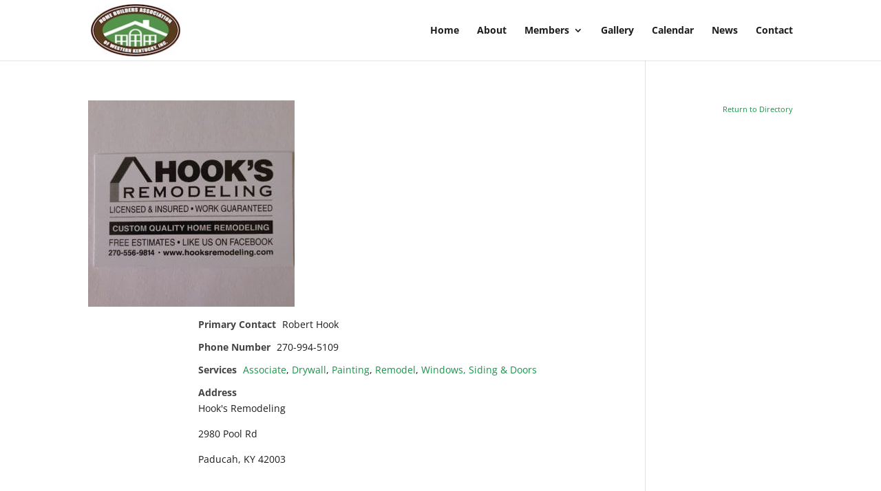

--- FILE ---
content_type: text/css
request_url: https://hbawk.com/wp-content/et-cache/global/et-divi-customizer-global.min.css?ver=1768168250
body_size: 28687
content:
body{color:#1c1c1c}h1,h2,h3,h4,h5,h6{color:#1c1c1c}#et_search_icon:hover,.mobile_menu_bar:before,.mobile_menu_bar:after,.et_toggle_slide_menu:after,.et-social-icon a:hover,.et_pb_sum,.et_pb_pricing li a,.et_pb_pricing_table_button,.et_overlay:before,.entry-summary p.price ins,.et_pb_member_social_links a:hover,.et_pb_widget li a:hover,.et_pb_filterable_portfolio .et_pb_portfolio_filters li a.active,.et_pb_filterable_portfolio .et_pb_portofolio_pagination ul li a.active,.et_pb_gallery .et_pb_gallery_pagination ul li a.active,.wp-pagenavi span.current,.wp-pagenavi a:hover,.nav-single a,.tagged_as a,.posted_in a{color:#199349}.et_pb_contact_submit,.et_password_protected_form .et_submit_button,.et_pb_bg_layout_light .et_pb_newsletter_button,.comment-reply-link,.form-submit .et_pb_button,.et_pb_bg_layout_light .et_pb_promo_button,.et_pb_bg_layout_light .et_pb_more_button,.et_pb_contact p input[type="checkbox"]:checked+label i:before,.et_pb_bg_layout_light.et_pb_module.et_pb_button{color:#199349}.footer-widget h4{color:#199349}.et-search-form,.nav li ul,.et_mobile_menu,.footer-widget li:before,.et_pb_pricing li:before,blockquote{border-color:#199349}.et_pb_counter_amount,.et_pb_featured_table .et_pb_pricing_heading,.et_quote_content,.et_link_content,.et_audio_content,.et_pb_post_slider.et_pb_bg_layout_dark,.et_slide_in_menu_container,.et_pb_contact p input[type="radio"]:checked+label i:before{background-color:#199349}a{color:#199349}.nav li ul{border-color:#54934c}#top-header,#et-secondary-nav li ul{background-color:#54934c}.et_header_style_centered .mobile_nav .select_page,.et_header_style_split .mobile_nav .select_page,.et_nav_text_color_light #top-menu>li>a,.et_nav_text_color_dark #top-menu>li>a,#top-menu a,.et_mobile_menu li a,.et_nav_text_color_light .et_mobile_menu li a,.et_nav_text_color_dark .et_mobile_menu li a,#et_search_icon:before,.et_search_form_container input,span.et_close_search_field:after,#et-top-navigation .et-cart-info{color:#1c1c1c}.et_search_form_container input::-moz-placeholder{color:#1c1c1c}.et_search_form_container input::-webkit-input-placeholder{color:#1c1c1c}.et_search_form_container input:-ms-input-placeholder{color:#1c1c1c}#top-menu li a,.et_search_form_container input{font-weight:bold;font-style:normal;text-transform:none;text-decoration:none}.et_search_form_container input::-moz-placeholder{font-weight:bold;font-style:normal;text-transform:none;text-decoration:none}.et_search_form_container input::-webkit-input-placeholder{font-weight:bold;font-style:normal;text-transform:none;text-decoration:none}.et_search_form_container input:-ms-input-placeholder{font-weight:bold;font-style:normal;text-transform:none;text-decoration:none}#top-menu li.current-menu-ancestor>a,#top-menu li.current-menu-item>a,#top-menu li.current_page_item>a{color:#54934c}#main-footer .footer-widget h4,#main-footer .widget_block h1,#main-footer .widget_block h2,#main-footer .widget_block h3,#main-footer .widget_block h4,#main-footer .widget_block h5,#main-footer .widget_block h6{color:#199349}.footer-widget li:before{border-color:#199349}body .et_pb_button{}body.et_pb_button_helper_class .et_pb_button,body.et_pb_button_helper_class .et_pb_module.et_pb_button{color:#ffffff}@media only screen and (min-width:981px){.et_header_style_left #et-top-navigation,.et_header_style_split #et-top-navigation{padding:37px 0 0 0}.et_header_style_left #et-top-navigation nav>ul>li>a,.et_header_style_split #et-top-navigation nav>ul>li>a{padding-bottom:37px}.et_header_style_split .centered-inline-logo-wrap{width:74px;margin:-74px 0}.et_header_style_split .centered-inline-logo-wrap #logo{max-height:74px}.et_pb_svg_logo.et_header_style_split .centered-inline-logo-wrap #logo{height:74px}.et_header_style_centered #top-menu>li>a{padding-bottom:13px}.et_header_style_slide #et-top-navigation,.et_header_style_fullscreen #et-top-navigation{padding:28px 0 28px 0!important}.et_header_style_centered #main-header .logo_container{height:74px}#logo{max-height:87%}.et_pb_svg_logo #logo{height:87%}.et_header_style_left .et-fixed-header #et-top-navigation,.et_header_style_split .et-fixed-header #et-top-navigation{padding:37px 0 0 0}.et_header_style_left .et-fixed-header #et-top-navigation nav>ul>li>a,.et_header_style_split .et-fixed-header #et-top-navigation nav>ul>li>a{padding-bottom:37px}.et_header_style_centered header#main-header.et-fixed-header .logo_container{height:73px}.et_header_style_split #main-header.et-fixed-header .centered-inline-logo-wrap{width:73px;margin:-73px 0}.et_header_style_split .et-fixed-header .centered-inline-logo-wrap #logo{max-height:73px}.et_pb_svg_logo.et_header_style_split .et-fixed-header .centered-inline-logo-wrap #logo{height:73px}.et_header_style_slide .et-fixed-header #et-top-navigation,.et_header_style_fullscreen .et-fixed-header #et-top-navigation{padding:28px 0 28px 0!important}.et-fixed-header#top-header,.et-fixed-header#top-header #et-secondary-nav li ul{background-color:#54934c}.et-fixed-header #top-menu a,.et-fixed-header #et_search_icon:before,.et-fixed-header #et_top_search .et-search-form input,.et-fixed-header .et_search_form_container input,.et-fixed-header .et_close_search_field:after,.et-fixed-header #et-top-navigation .et-cart-info{color:#1c1c1c!important}.et-fixed-header .et_search_form_container input::-moz-placeholder{color:#1c1c1c!important}.et-fixed-header .et_search_form_container input::-webkit-input-placeholder{color:#1c1c1c!important}.et-fixed-header .et_search_form_container input:-ms-input-placeholder{color:#1c1c1c!important}.et-fixed-header #top-menu li.current-menu-ancestor>a,.et-fixed-header #top-menu li.current-menu-item>a,.et-fixed-header #top-menu li.current_page_item>a{color:#54934c!important}}@media only screen and (min-width:1350px){.et_pb_row{padding:27px 0}.et_pb_section{padding:54px 0}.single.et_pb_pagebuilder_layout.et_full_width_page .et_post_meta_wrapper{padding-top:81px}.et_pb_fullwidth_section{padding:0}}.button.wpbdp-button{color:#1c1c1c!important}#wpbdmsearchsubmit,#wpbdp-bar-submit-listing-button,#wpbdp-bar-view-listings-button,#wpbdp-bar-show-directory-button{color:#199349;border-color:#199349;letter-spacing:0;font-size:20px;background-color:rgba(0,0,0,0);margin-right:5px}#wpbdmsearchsubmit:hover,#wpbdp-bar-submit-listing-button:hover,#wpbdp-bar-view-listings-button:hover,#wpbdp-bar-show-directory-button:hover{background:rgba(0,0,0,0.05)}#intextbox{font-size:20px;margin-right:5px}@media screen and (max-width:500px){.wpbdp-bar .wpbdp-main-links{width:100%}#wpbdmsearchsubmit,#wpbdp-bar-submit-listing-button,#wpbdp-bar-view-listings-button,#wpbdp-bar-show-directory-button{margin:0px auto 5px}.wpbdp-bar form.wpbdp-search-form{width:100%;margin:auto}}.wpbdp-bar{background:#593c1d;margin:10px 0 20px 0;padding:5px 10px}#wpbdmsearchsubmit,#wpbdp-bar-submit-listing-button,#wpbdp-bar-view-listings-button,#wpbdp-bar-show-directory-button{color:#ffffff;border-color:#ffffff;letter-spacing:0;font-size:20px;background-color:rgba(0,0,0,0);margin-right:5px}form#wpbdmsearchform a.advanced-search-link{color:#ffffff}ul.wpbdp-categories>li{width:33%;font-size:20px}#sidebar .et_pb_widget{margin-top:70px}.dd-home-header .wpbdp-main-box{background:transparent}.wpbdp-main-box .box-col.search-fields{padding-right:5px;width:70%;float:left}.wpbdp-main-box .box-col.submit-btn{padding-left:5px;width:30%;float:left}.wpbdp-main-box .submit-btn input[type="submit"]{border-width:1px;border-style:solid;font-weight:800}@media only screen and (max-width:550px){.wpbdp-main-box .box-col.search-fields{padding-right:0;width:100%;float:none}.wpbdp-main-box .box-col.submit-btn{padding-left:0;width:100%;float:none}}.dd-featured-grid .et_pb_widget{width:100%!important;margin:0!important}@media only screen and (min-width:768px){.dd-featured-grid ul{display:-webkit-box;display:-ms-flexbox;display:flex;-webkit-box-orient:horizontal;-webkit-box-direction:normal;-ms-flex-direction:row;flex-direction:row;-webkit-box-pack:justify;-ms-flex-pack:justify;justify-content:space-between;-webkit-box-align:start;-ms-flex-align:start;align-items:flex-start}.dd-featured-grid li{-ms-flex-preferred-size:18%;flex-basis:18%}}@media only screen and (min-width:768px) and (max-width:980px){ul.wpbdp-listings-widget-list{display:-webkit-box;display:-ms-flexbox;display:flex;-webkit-box-orient:horizontal;-webkit-box-direction:normal;-ms-flex-direction:row;flex-direction:row;-webkit-box-pack:justify;-ms-flex-pack:justify;justify-content:space-between;-webkit-box-align:start;-ms-flex-align:start;align-items:flex-start;-ms-flex-wrap:wrap;flex-wrap:wrap}ul.wpbdp-listings-widget-list li{-ms-flex-preferred-size:30%;flex-basis:30%}}@media only screen and (min-width:480px) and (max-width:767px){.dd-featured-grid ul,ul.wpbdp-listings-widget-list{display:-webkit-box;display:-ms-flexbox;display:flex;-webkit-box-orient:horizontal;-webkit-box-direction:normal;-ms-flex-direction:row;flex-direction:row;-webkit-box-pack:justify;-ms-flex-pack:justify;justify-content:space-between;-webkit-box-align:start;-ms-flex-align:start;align-items:flex-start;-ms-flex-wrap:wrap;flex-wrap:wrap}.dd-featured-grid li,ul.wpbdp-listings-widget-list li{-ms-flex-preferred-size:30%;flex-basis:30%}}@media only screen and (max-width:479px){ul.wpbdp-listings-widget-list li{margin-bottom:20px}ul.wpbdp-listings-widget-list img{width:100%}ul.wpbdp-listings-widget-list li .listing-title{font-size:100%!important}}@media only screen and (max-width:980px){.et_pb_column .et_pb_widget:nth-child(n){width:100%!important;margin:0!important}}ul.wpbdp-listings-widget-list li{border-bottom:none}ul.wpbdp-listings-widget-list li{display:-webkit-box;display:-ms-flexbox;display:flex;-webkit-box-orient:vertical;-webkit-box-direction:reverse;-ms-flex-direction:column-reverse;flex-direction:column-reverse}ul.wpbdp-listings-widget-list li .listing-title{text-align:center;font-size:80%;line-height:1.1em;text-transform:uppercase;padding-top:7px}#sidebar ul.wpbdp-listings-widget-list li,.dd-sidebar ul.wpbdp-listings-widget-list li{margin-bottom:10px}ul.wpbdp-listings-widget-list li a:last-of-type{line-height:0;display:block;position:relative;overflow:hidden}ul.wpbdp-listings-widget-list li a:last-of-type img{-webkit-transition:opacity 0.7s,-webkit-transform 0.7s;transition:opacity 0.7s,transform 0.7s;-webkit-backface-visibility:hidden;backface-visibility:hidden;position:relative;display:block;max-width:100%;width:100%}ul.wpbdp-listings-widget-list li a:last-of-type:hover img{opacity:0.4;-webkit-transform:scale3d(1.1,1.1,1);transform:scale3d(1.1,1.1,1)}.wpbdp-categories-4-columns-no-bp .cat-item,.wpbdp-categories-4-columns-large .cat-item,.wpbdp-categories-5-columns-medium .cat-item{width:22.75%;margin-right:3%}.wpbdp-categories-4-columns-no-bp .cat-item:nth-child(4n+1),.wpbdp-categories-4-columns-large .cat-item:nth-child(4n+1),.wpbdp-categories-5-columns-medium .cat-item:nth-child(4n+1){padding-right:0}.wpbdp-categories-4-columns-no-bp .cat-item:nth-child(4n+2),.wpbdp-categories-4-columns-large .cat-item:nth-child(4n+2),.wpbdp-categories-5-columns-medium .cat-item:nth-child(4n+2),.wpbdp-categories-4-columns-no-bp .cat-item:nth-child(4n+3),.wpbdp-categories-4-columns-large .cat-item:nth-child(4n+3),.wpbdp-categories-5-columns-medium .cat-item:nth-child(4n+3){padding-left:0;padding-right:0}.wpbdp-categories-4-columns-no-bp .cat-item:nth-child(4n),.wpbdp-categories-4-columns-large .cat-item:nth-child(4n),.wpbdp-categories-5-columns-medium .cat-item:nth-child(4n){padding-left:0;margin-right:0}.wpbdp-categories-3-columns-no-bp .cat-item,.wpbdp-categories-3-columns-medium .cat-item,.wpbdp-categories-4-columns-medium .cat-item,.wpbdp-categories-5-columns-small .cat-item{width:31.33%;margin-right:3%}.wpbdp-categories-3-columns-no-bp .cat-item:nth-child(3n+1),.wpbdp-categories-3-columns-medium .cat-item:nth-child(3n+1),.wpbdp-categories-4-columns-medium .cat-item:nth-child(3n+1),.wpbdp-categories-5-columns-small .cat-item:nth-child(3n+1){padding-right:0}.wpbdp-categories-3-columns-no-bp .cat-item:nth-child(3n+2),.wpbdp-categories-3-columns-medium .cat-item:nth-child(3n+2),.wpbdp-categories-4-columns-medium .cat-item:nth-child(3n+2),.wpbdp-categories-5-columns-small .cat-item:nth-child(3n+2){padding-left:0;padding-right:0}.wpbdp-categories-3-columns-no-bp .cat-item:nth-child(3n),.wpbdp-categories-3-columns-medium .cat-item:nth-child(3n),.wpbdp-categories-4-columns-medium .cat-item:nth-child(3n),.wpbdp-categories-5-columns-small .cat-item:nth-child(3n){padding-left:0;margin-right:0}.wpbdp-categories .cat-item{font-size:80%}.wpbdp-categories .cat-item .category-label{font-size:100%}a.wpbdp-category-icon-link{line-height:0;position:relative;overflow:hidden}a.wpbdp-category-icon-link img{-webkit-transition:opacity 0.7s,-webkit-transform 0.7s;transition:opacity 0.7s,transform 0.7s;-webkit-backface-visibility:hidden;backface-visibility:hidden;position:relative;display:block;max-width:100%}a.wpbdp-category-icon-link:hover img{opacity:0.4;-webkit-transform:scale3d(1.1,1.1,1);transform:scale3d(1.1,1.1,1)}@media only screen and (max-width:480px){.wpbdp-categories .wpbdp-category-icon-link img{max-width:100%!important;max-height:100%!important}.wpbdp-categories .cat-item{font-size:100%}.wpbdp-categories .cat-item .category-label{font-size:100%}}.wpbdp-categories .cat-item .category-label{text-transform:uppercase;font-weight:600}.wpbdp-main-links .button,.wpbdp-main-box .submit-btn input[type="submit"],#wpbdp-submit-listing .wpbdp-submit-listing-form-actions input,input.wpbdp-button,a.dd-contact-btn{padding:0.3em 1em;font-size:14px;border-width:0px;border-radius:1px;text-transform:uppercase;letter-spacing:1px;color:#ffffff;line-height:1.7em;-webkit-transition:all 0.2s;-moz-transition:all 0.2s;transition:all 0.2s;cursor:pointer}.wpbdp-main-box input[type=text]{border-color:#ddd;line-height:1.7em;font-size:14px;padding:0.3em 1em}.wpbdp-listing .excerpt-content .listing-details{margin-left:280px}.wpbdp-listing .listing-title{border-bottom:none;font-size:24px;margin-bottom:0}.wpbdp-listing .listing-title,.wpbdp-listing .listing-title a,.wpbdp-listing .listing-title h2{font-weight:normal}.wpbdp-page-category h2.category-name{padding-bottom:20px}.wpbdp-listing .listing-title.h3{letter-spacing:1px}.wpbdp-listing-excerpt{padding:15px;border:solid 1px #dddddd;margin-bottom:30px;position:relative}.wpbdp-listing-excerpt.odd{background:#ffffff}.wpbdp-listing a:not(.wpbdp-button){border-bottom:none}.wpbdp-abc-filtering{margin-bottom:20px}.wpbdp-listings-list .wpbdp-map{margin-bottom:30px}.wpbdp-listings-list .wpbdp-map.auto{height:400px}.wpbdp-listing-excerpt.sticky{border:solid 1px #dddddd;box-shadow:0 0 15px rgba(0,0,0,.1)}.dd-ribbon{width:150px;height:150px;overflow:hidden;position:absolute;z-index:1;top:-10px;left:-10px}.dd-ribbon::before,.dd-ribbon::after{position:absolute;z-index:-1;content:'';display:block;border:5px solid #aaaaaa;border-top-color:transparent;border-left-color:transparent}.dd-ribbon span{position:absolute;display:block;width:225px;padding:15px 0;box-shadow:0 5px 10px rgba(0,0,0,.1);color:#fff;font-weight:700;font-size:18px;line-height:1em;text-shadow:0 1px 1px rgba(0,0,0,.2);text-transform:uppercase;text-align:center;right:-25px;top:30px;transform:rotate(-45deg)}.dd-ribbon::before{top:0;right:0}.dd-ribbon::after{bottom:0;left:0}.wpbdp-listing-excerpt .wpbdp-field-type-ratings{position:absolute;bottom:10px}.wpbdp-listing .listing-details .field-value.wpbdp-field-type-ratings{width:100px}.wpbdp-listing-excerpt .wpbdp-field-type-ratings label,.wpbdp-listing-excerpt .wpbdp-field-type-ratings span.count{display:none}.listing-actions a.button{padding:0.3em 1em;font-size:14px;text-decoration:none;background-color:#e6e6e6;text-transform:uppercase;letter-spacing:1px;color:#ffffff;line-height:1.7em;-webkit-transition:all 0.2s;-moz-transition:all 0.2s;transition:all 0.2s;background-image:none;border:none;border-radius:1px;box-shadow:none;margin-right:3px;display:inline-block}.listing-actions a.button:hover{color:#ffffff;background-image:none}.listing-thumbnail,.listing-thumbnail a{line-height:0}.dd-excerpt-thumb .listing-thumbnail{position:relative;overflow:hidden}.dd-excerpt-thumb .listing-thumbnail img{-webkit-transition:opacity 0.7s,-webkit-transform 0.7s;transition:opacity 0.7s,transform 0.7s;-webkit-backface-visibility:hidden;backface-visibility:hidden;position:relative;display:block;max-width:100%}.dd-excerpt-thumb .listing-thumbnail:hover img{opacity:0.4;-webkit-transform:scale3d(1.1,1.1,1);transform:scale3d(1.1,1.1,1)}.wpbdp-listing .listing-details .field-value.wpbdp-field-business_phone_number{margin-bottom:0}.wpbdp-listing-excerpt .wpbdp-field-business_phone_number:before{text-shadow:0 0;font-family:"ETmodules"!important;font-weight:normal;font-style:normal;font-variant:normal;-webkit-font-smoothing:antialiased;-moz-osx-font-smoothing:grayscale;text-transform:none;speak:none;font-size:16px;margin-right:10px;content:'\e090'}.wpbdp-listing-excerpt .address-info:before{text-shadow:0 0;font-family:"ETmodules"!important;font-weight:normal;font-style:normal;font-variant:normal;-webkit-font-smoothing:antialiased;-moz-osx-font-smoothing:grayscale;text-transform:none;speak:none;font-size:16px;margin-right:10px;content:'\e081'}@media only screen and (min-width:1200px){.wpbdp-listing-excerpt .listing-actions{margin-top:35px}}@media only screen and (max-width:500px){.wpbdp-listing.wpbdp-listing-excerpt .listing-thumbnail{padding:0}.wpbdp-listing-excerpt .listing-thumbnail{margin-right:0}.dd-excerpt-thumb .listing-thumbnail img{width:100%}.wpbdp-listing .excerpt-content .listing-details{margin-left:0;padding-top:20px}.wpbdp-listing.wpbdp-listing-excerpt .listing-details{margin-right:0}}@media only screen and (min-width:981px){.single-wpbdp_listing #left-area{float:none;width:100%!important;padding-right:0}.dd-listing-left{width:30%;margin-right:5%;float:left}.dd-listing-right{width:65%;float:left}.wpbdp-listing-single{position:relative}.wpbdp-listing-single .listing-title{margin-bottom:30px}.wpbdp-listing-single h2{font-size:30px}.wpbdp-listing-single .listing-actions{position:absolute;top:0;right:0}}@media only screen and (min-width:768px) and (max-width:980px){.dd-listing-left{width:47.5%;margin-right:5%;float:left}.dd-listing-right{width:47.5%;float:left}}.wpbdp-listing-single{margin-bottom:30px}.wpbdp-listing-single:after{display:block;visibility:hidden;clear:both;height:0;font-size:0;content:" "}.single-wpbdp_listing h1.main_title{display:none}.wpbdp-listing-single .listing-title{padding:0}.wpbdp-listing .dd-listing-description .wpbdp-field{margin-top:0}.wpbdp-listing-single.sticky{margin-top:0}.wpbdp-listing-single .stickytag{display:none}.wpbdp-pagination{margin-bottom:25px;text-transform:uppercase}.wpbdp-pagination:after{display:block;visibility:hidden;clear:both;height:0;font-size:0;content:" "}.dd-listing-contact{position:relative;padding:20px;border:solid 1px #dddddd;text-align:center;margin-bottom:30px}.dd-listing-contact .wpbdp-field-business_category,.dd-listing-contact .address-info,.dd-listing-contact .wpbdp-field-business_website_address,.dd-listing-contact .wpbdp-field-business_phone_number,.dd-listing-contact .wpbdp-field-business_tags{text-align:left}.dd-listing-contact .wpbdp-field-display,.dd-listing-contact .address-info{position:relative;padding-left:25px}.dd-listing-contact .wpbdp-field-display.wpbdp-field-rating_average{padding-left:0}.dd-listing-contact .wpbdp-field-display:before,.dd-listing-contact .address-info:before{text-shadow:0 0;font-family:"ETmodules"!important;font-weight:normal;font-style:normal;font-variant:normal;-webkit-font-smoothing:antialiased;-moz-osx-font-smoothing:grayscale;text-transform:none;speak:none;font-size:16px;position:absolute;margin-left:-25px}.dd-listing-contact .address-info:before{content:'\e081'}.dd-listing-contact .wpbdp-field-business_phone_number:before{content:'\e090'}.dd-listing-contact .wpbdp-field-business_category:before{content:'\e05c'}.dd-listing-contact .wpbdp-field-business_website_address:before{content:'\e00e'}.dd-listing-contact .wpbdp-field-tags:before{content:'\e07c'}.dd-listing-contact .wpbdp-field-facebook,.dd-listing-contact .wpbdp-field-twitter,.dd-listing-contact .wpbdp-field-instagram,.dd-listing-contact .wpbdp-field-pinterest{display:inline-block;vertical-align:top;white-space:nowrap;overflow:hidden;max-width:30px;padding-top:12px;margin:0 auto;text-align:center;padding-left:0}.wpbdp-field-facebook label,.wpbdp-field-twitter label,.wpbdp-field-pinterest label,.wpbdp-field-instagram label{display:none!important}.dd-listing-contact .wpbdp-field-facebook a,.dd-listing-contact .wpbdp-field-twitter a,.dd-listing-contact .wpbdp-field-instagram a,.dd-listing-contact .wpbdp-field-pinterest a{color:#ffffff!important;padding-top:30px}.dd-listing-contact .wpbdp-field-facebook a:before,.dd-listing-contact .wpbdp-field-twitter a:before,.dd-listing-contact .wpbdp-field-instagram a:before,.dd-listing-contact .wpbdp-field-pinterest a:before{text-shadow:0 0;font-family:"ETmodules"!important;font-weight:normal;font-style:normal;font-variant:normal;-webkit-font-smoothing:antialiased;-moz-osx-font-smoothing:grayscale;text-transform:none;speak:none;font-size:16px;position:absolute;left:7px}.dd-listing-contact .wpbdp-field-facebook a:before{content:'\e093'}.dd-listing-contact .wpbdp-field-twitter a:before{content:'\e097'}.dd-listing-contact .wpbdp-field-instagram a:before{content:'\e09a'}.dd-listing-contact .wpbdp-field-pinterest a:before{content:'\e095'}.dd-popup-button{padding-top:16px}.wpbdp-listing a.dd-contact-btn{color:#ffffff!important;display:inline-block}@media only screen and (max-width:500px){.wpbdp-hide-on-mobile{display:block}input[type=button].wpbdp-show-on-mobile.send-message-button{display:none!important}.wpbdp-listing-contact-form{margin-top:0}.wpbdp-listing-contact-form .contact-form-wrapper{padding:20px!important}}.wpbdp-listing-contact-form{width:100%;height:100%;display:none;position:fixed;top:0px;left:0px;background:rgba(0,0,0,0.75);border-top:none;z-index:2}.wpbdp-listing-contact-form .contact-form-wrapper{max-width:700px;width:90%;padding:40px;position:absolute;top:50%;left:50%;-webkit-transform:translate(-50%,-50%);transform:translate(-50%,-50%);box-shadow:0px 2px 6px rgba(0,0,0,1);border-radius:3px;background:#ffffff}.wpbdp-listing-contact-form h3{margin-left:0}.wpbdp-listing-contact-form label{font-size:14px;font-weight:500}.wpbdp-listing-contact-form input[type=text],.wpbdp-listing-contact-form textarea{padding:0.3em 1em;font-size:16px;border-color:#dddddd}.popup-close{width:30px;height:30px;padding-top:2px;display:inline-block;position:absolute;top:0px;right:0px;transition:ease 0.25s all;-webkit-transform:translate(50%,-50%);transform:translate(50%,-50%);border-radius:1000px;background:rgba(0,0,0,0.8);font-size:20px;text-align:center;line-height:100%;color:#fff}.popup-close:hover{-webkit-transform:translate(50%,-50%) rotate(180deg);transform:translate(50%,-50%) rotate(180deg);background:rgba(0,0,0,1);text-decoration:none}p.dd-button-close{text-align:center}.dd-button-close a{display:inline-block;background-color:#dddddd;padding:0.3em 1em;font-size:14px;border-width:0px;border-radius:1px;text-transform:uppercase;letter-spacing:1px;line-height:1.7em}.wpbdp-listing-single .main-image{float:none;margin-left:0;padding:0;margin-bottom:10px}.single .wpbdp-listing .listing-thumbnail{float:none;margin-bottom:10px}.wpbdp-listing-single .extra-images{margin-top:30px}.single #left-area .extra-images ul{padding:0;list-style-type:none}.wpbdp-listing-single .main-image img{border:none;width:100%}.wpbdp-listing-single .extra-images ul li{display:block;float:left;width:23.5%;max-width:23.5%;margin-right:2%;margin-bottom:2%;margin-left:0}.wpbdp-listing-single .extra-images ul li img{width:100%;max-width:100%;border:none}.wpbdp-listing-single .extra-images ul li:nth-child(4n){margin-right:0}.dd-listing-left .listing-thumbnail,.dd-listing-right .extra-images li{position:relative;overflow:hidden}.dd-listing-left .listing-thumbnail img,.dd-listing-right .extra-images li img{-webkit-transition:opacity 0.7s,-webkit-transform 0.7s;transition:opacity 0.7s,transform 0.7s;-webkit-backface-visibility:hidden;backface-visibility:hidden;position:relative;display:block;max-width:100%}.dd-listing-left .listing-thumbnail:hover img,.dd-listing-right .extra-images li:hover img{opacity:0.4;-webkit-transform:scale3d(1.1,1.1,1);transform:scale3d(1.1,1.1,1)}@media only screen and (max-width:500px){.wpbdp-listing.wpbdp-listing-single .main-image{max-width:100%}.wpbdp-listing.wpbdp-listing-single .listing-thumbnail{padding:0}}body.business-directory #TB_ImageOff .screen-reader-text,body.business-directory #TB_closeWindowButton .screen-reader-text{display:none}#TB_caption{height:45px;line-height:1em;font-size:14px}body.business-directory #TB_caption{width:100%}.tb-close-icon{top:5px}.dd-listing-google-map{margin-bottom:20px}.wpbdp-map{border-color:#dddddd}.wpbdp-map-directions-config{padding:20px;border-radius:0}.wpbdp-map-directions-config .directions-travel-mode{margin-bottom:10px}.dd-listing-reviews{clear:both;margin-top:20px}.wpbdp-msg.tip{background:#eeeeee}#wpbdp-submit-listing .wpbdp-submit-listing-section-header{color:#ffffff;font-size:14px}.select2-results{font-size:14px}.select2-container--default .select2-selection--single{border-color:#dddddd}#wpbdp-submit-listing .wpbdp-submit-listing-section-content{border-color:#dddddd;border-bottom-left-radius:1px;border-bottom-right-radius:1px}.wpbdp-form-field .wpbdp-form-field-label label{font-weight:400}.wpbdp-submit-listing-section input[type=text],.wpbdp-submit-listing-section textarea,.wpbdp-form-field input[type=text],.wpbdp-form-field input[type=password],.wpbdp-form-field input[type=tel],.wpbdp-form-field input[type=email],.wpbdp-form-field textarea{padding:0.3em 1em;font-size:16px}.wpbdp-form-field input[type=text],.wpbdp-form-field input[type=password],.wpbdp-form-field select,.wpbdp-form-field input[type=tel],.wpbdp-form-field input[type=email],.wpbdp-form-field textarea{border-color:#dddddd}#wpbdp-submit-listing .wpbdp-submit-listing-section-plan_selection ul.category-list{margin-bottom:10px}#wpbdp-submit-listing .wpbdp-submit-listing-section-plan_selection ul.category-list li{padding:0.5em 1em}#wpbdp-search-form-wrapper{margin-bottom:30px}.wpbdp-form-field.wpbdp-form-field-type-textfield input[type=text]{width:100%}.widget_wpbdp_searchwidget input[name="kw"]{border-color:#dddddd;border-bottom-left-radius:1px;border-bottom-right-radius:1px;padding:0.3em 1em;font-size:14px;line-height:1.7em;width:100%;margin-bottom:10px}.widget_wpbdp_searchwidget input.wpbdp-search-widget-submit{padding:0.3em 1em;font-size:14px;border-width:0px;border-radius:1px;text-transform:uppercase;letter-spacing:1px;color:#ffffff;line-height:1.7em;cursor:pointer;-webkit-transition:all 0.2s;-moz-transition:all 0.2s;transition:all 0.2s}.widget_wpbdp_searchwidget .wpbdp-form-field{margin-top:0;margin-bottom:6px}.widget_wpbdp_searchwidget label{font-size:12px;text-transform:uppercase;line-height:1em}.select2-container--default .select2-selection--single .select2-selection__rendered{font-size:14px}.widget_wpbdp_searchwidget p{margin-top:10px}#wpbdp-login-form label{display:block;font-size:12px;text-transform:uppercase}#wpbdp-login-form input{border-color:#dddddd}#wpbdp-login-form input[type=text],#wpbdp-login-form input[type=password]{padding:0.3em 1em;font-size:16px;width:200px}#wpbdp-login-form input.button{padding:0.3em 1em;font-size:14px;border-width:0px;border-radius:1px;text-transform:uppercase;letter-spacing:1px;color:#ffffff;line-height:1.7em;cursor:pointer;-webkit-transition:all 0.2s;-moz-transition:all 0.2s;transition:all 0.2s}.wpbdp-login-form-extra-links{font-size:12px;margin-top:10px}.wpbdp-ratings-reviews .review-form{padding:20px}.wpbdp-ratings-reviews .review-form input[type=text],.wpbdp-ratings-reviews .review-form textarea{padding:0.3em 1em;font-size:16px;border-color:#dddddd}.wpbdp-ratings-reviews .review-form label{font-size:14px;text-transform:uppercase}.wpbdp-ratings-reviews .review-form .field{margin-bottom:10px}.wpbdp-ratings-reviews .review-form textarea{width:100%;height:150px}.wpbdp-ratings-reviews .review-form input.submit{padding:0.3em 1em;font-size:14px;border-width:0px;border-radius:1px;text-transform:uppercase;letter-spacing:1px;color:#ffffff;line-height:1.7em;cursor:pointer;-webkit-transition:all 0.2s;-moz-transition:all 0.2s;transition:all 0.2s}.wpbdp-view-search .wpbdp-bar,.wpbdp-search-page .wpbdp-main-links-container,.wpbdp-search-page .wpbdp-bar{background:#ffffff;padding:0}.wpbdp-view-search h2,.wpbdp-view-search h3{padding-bottom:20px}